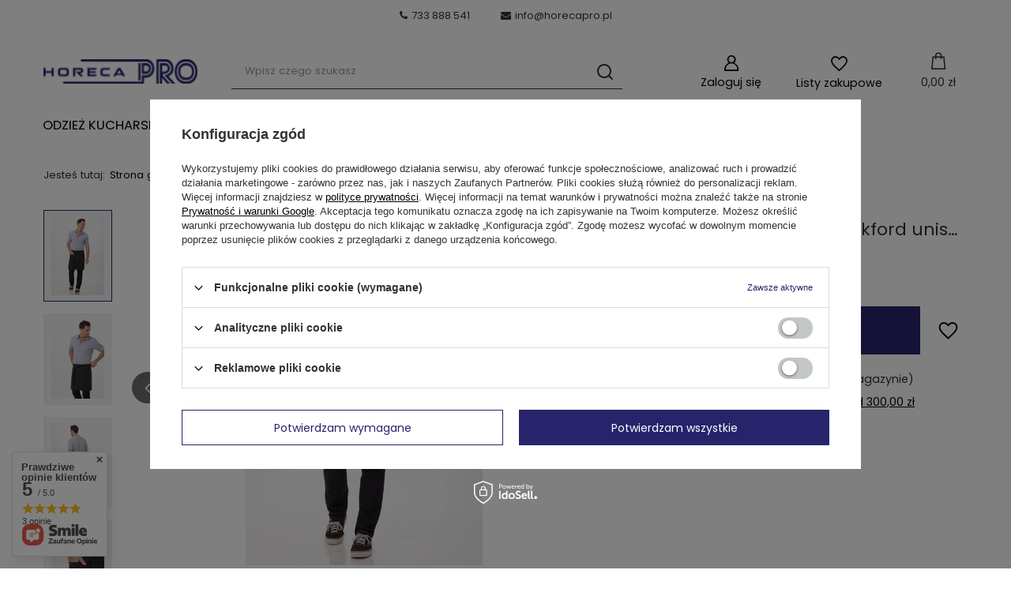

--- FILE ---
content_type: text/html; charset=utf-8
request_url: https://horecapro.pl/ajax/projector.php?action=get&product=21&size=uniw&get=sizeavailability,sizedelivery,sizeprices
body_size: 369
content:
{"sizeavailability":{"delivery_days":"3","delivery_date":"2026-01-20","days":"1","sum":"3","visible":"n","status_description":"Produkt dost\u0119pny w bardzo du\u017cej ilo\u015bci","status_gfx":"\/data\/lang\/pol\/available_graph\/graph_1_4.svg","status":"enable","minimum_stock_of_product":"2","shipping_time":{"days":"3","working_days":"1","hours":"0","minutes":"0","time":"2026-01-20 00:00","week_day":"2","week_amount":"0","today":"false"},"delay_time":{"days":"0","hours":"0","minutes":"0","time":"2026-01-17 03:52:45","week_day":"6","week_amount":"0","unknown_delivery_time":"false"}},"sizedelivery":{"undefined":"false","shipping":"12.00","shipping_formatted":"12,00 z\u0142","limitfree":"300.00","limitfree_formatted":"300,00 z\u0142","shipping_change":"12.00","shipping_change_formatted":"12,00 z\u0142","change_type":"up"},"sizeprices":{"value":"157.00","price_formatted":"157,00 z\u0142","price_net":"127.64","price_net_formatted":"127,64 z\u0142","vat":"23","worth":"157.00","worth_net":"127.64","worth_formatted":"157,00 z\u0142","worth_net_formatted":"127,64 z\u0142","basket_enable":"y","special_offer":"false","rebate_code_active":"n","priceformula_error":"false"}}

--- FILE ---
content_type: image/svg+xml
request_url: https://horecapro.pl/data/gfx/mask/pol/logo_1_big.svg
body_size: 29646
content:
<svg width="545" height="86" viewBox="0 0 545 86" fill="none" xmlns="http://www.w3.org/2000/svg" xmlns:xlink="http://www.w3.org/1999/xlink">
<rect width="545" height="86" fill="url(#pattern0)"/>
<defs>
<pattern id="pattern0" patternContentUnits="objectBoundingBox" width="1" height="1">
<use xlink:href="#image0_52_3" transform="matrix(0.00250473 0 0 0.015873 -0.000946556 0)"/>
</pattern>
<image id="image0_52_3" width="400" height="63" xlink:href="[data-uri]"/>
</defs>
</svg>


--- FILE ---
content_type: image/svg+xml
request_url: https://horecapro.pl/data/include/cms/gz/atom-svgrepo-com.svg
body_size: 7532
content:
<?xml version="1.0" encoding="utf-8"?><!-- Uploaded to: SVG Repo, www.svgrepo.com, Generator: SVG Repo Mixer Tools -->
<svg fill="#000000" width="800px" height="800px" viewBox="0 -1 26 26" xmlns="http://www.w3.org/2000/svg"><path d="m7.819 12.629q-.132.263-.237.487t-.211.461q-.527 1.133-.948 2.304c-.251.668-.478 1.476-.642 2.308l-.017.101q-.105.685-.145 1.37c-.004.071-.006.155-.006.239 0 .411.055.81.159 1.188l-.007-.032c.065.348.234.649.473.877l.001.001c.233.2.536.324.868.329h.001c.051.006.109.009.169.009.118 0 .232-.013.342-.037l-.01.002.474-.105c.447-.13.835-.301 1.196-.514l-.024.013q.54-.316 1.067-.685c.076-.047.163-.087.255-.116l.008-.002c.037-.011.08-.017.124-.017.059 0 .116.011.168.031l-.003-.001c.178.06.312.208.351.392l.001.003c.01.034.015.074.015.115 0 .148-.073.279-.185.358l-.001.001c-.512.389-1.089.756-1.697 1.074l-.068.032c-.59.306-1.286.49-2.025.5h-.003c-.042.003-.09.004-.139.004-.521 0-1.002-.166-1.395-.448l.007.005c-.429-.324-.751-.77-.917-1.285l-.005-.018c-.147-.389-.242-.839-.263-1.307v-.009c-.004-.098-.007-.213-.007-.329 0-.348.022-.691.063-1.028l-.004.04c.169-1.402.498-2.678.972-3.881l-.037.106c.553-1.422 1.098-2.586 1.706-3.711l-.086.174c.046-.084.075-.183.079-.289v-.001c-.002-.104-.021-.204-.055-.296l.002.006q-.237-.658-.448-1.317l-.421-1.317c-.004-.071-.037-.133-.087-.175-.034-.016-.074-.025-.116-.025-.029 0-.057.004-.083.012l.002-.001q-.895.211-1.765.487c-.637.205-1.186.45-1.702.747l.042-.022c-.225.132-.419.267-.601.415l.009-.007c-.196.16-.372.319-.54.487-.236.231-.391.542-.421.89v.005.038c0 .345.119.663.319.913l-.002-.003c.188.293.415.541.678.746l.007.005q.395.303.816.566.158.079.29.158l.263.158c.126.074.222.189.271.325l.001.004c.016.044.025.096.025.149 0 .086-.024.166-.066.235l.001-.002c-.06.13-.174.227-.313.263l-.003.001c-.043.011-.091.017-.142.017-.102 0-.199-.026-.283-.071l.003.002c-.441-.214-.818-.44-1.172-.696l.023.016c-.375-.269-.703-.564-.996-.89l-.005-.006c-.176-.205-.333-.435-.464-.682l-.01-.02c-.118-.225-.209-.485-.261-.76l-.003-.017c-.018-.107-.028-.23-.028-.355 0-.228.034-.449.097-.656l-.004.016c.108-.343.265-.64.466-.902l-.005.007c.215-.285.458-.532.729-.744l.009-.007c.261-.206.554-.394.865-.552l.03-.014c.485-.266 1.055-.515 1.648-.716l.077-.023q.878-.29 1.804-.5c.039-.014.087-.027.137-.038l.008-.001c.058-.012.106-.026.153-.042l-.009.003q-.053-.237-.088-.474t-.066-.474c-.096-.569-.167-1.249-.196-1.94l-.001-.035c-.003-.074-.005-.162-.005-.249 0-.605.083-1.19.24-1.745l-.011.045c.057-.285.139-.536.246-.773l-.009.022c.116-.257.257-.478.425-.676l-.003.004c.304-.367.711-.639 1.177-.77l.017-.004c.208-.052.446-.082.691-.082.264 0 .521.035.764.1l-.021-.005c.532.129 1.001.329 1.426.591l-.021-.012c.481.296.889.583 1.279.891l-.028-.021c.1.093.165.223.175.367v.002c.001.01.001.021.001.032 0 .133-.056.252-.146.337-.08.099-.195.167-.327.184h-.003c-.018.002-.04.004-.061.004-.121 0-.233-.041-.322-.11l.001.001q-.316-.211-.606-.421c-.17-.126-.368-.256-.572-.377l-.033-.018c-.208-.13-.447-.246-.699-.335l-.026-.008c-.24-.084-.517-.132-.806-.132-.008 0-.017 0-.025 0h.001c-.004 0-.009 0-.014 0-.219 0-.426.054-.608.148l.007-.003c-.191.104-.347.251-.458.429l-.003.005c-.166.212-.293.463-.365.736l-.003.014c-.062.228-.118.51-.155.797l-.003.033c-.036.289-.056.623-.056.962 0 .297.016.589.046.878l-.003-.036c.07.688.168 1.294.297 1.889l-.02-.111v.009c0 .044.021.083.053.109.034.025.077.04.124.04h.008q.737-.079 1.449-.145t1.422-.119c.098-.015.187-.042.269-.081l-.006.002c.084-.047.154-.109.209-.183l.001-.002c.646-.827 1.284-1.561 1.957-2.26l-.008.009c.679-.704 1.41-1.348 2.191-1.929l.047-.034c.394-.303.841-.607 1.305-.886l.065-.036c.439-.264.946-.489 1.481-.647l.047-.012c.299-.099.645-.165 1.004-.184h.01c.036-.002.079-.003.121-.003.33 0 .646.059.938.167l-.019-.006c.404.127.744.361.998.668l.003.004c.244.309.434.674.548 1.071l.005.022c.134.401.211.863.211 1.342v.001.011c0 .469-.029.932-.084 1.386l.005-.054q-.026.184-.053.351c-.022.138-.05.256-.084.372l.005-.021c-.014.138-.089.255-.196.328l-.002.001c-.084.059-.189.094-.302.094-.028 0-.056-.002-.083-.006h.003c-.139-.015-.259-.083-.342-.183l-.001-.001c-.069-.086-.112-.196-.112-.316 0-.028.002-.055.007-.082v.003q.026-.316.079-.645c.033-.194.052-.417.053-.645.008-.116.013-.252.013-.388s-.005-.272-.014-.407l.001.018c-.021-.291-.058-.557-.112-.816l.007.04c-.062-.451-.318-.832-.679-1.063l-.006-.004c-.234-.122-.512-.194-.806-.194-.182 0-.358.028-.524.079l.013-.003c-.428.093-.807.229-1.16.408l.027-.013q-.527.263-1.053.579c-.719.482-1.347.985-1.93 1.534l.007-.007q-.895.843-1.712 1.765-.158.158-.316.342t-.29.342v.004c0 .014-.005.026-.013.035-.009.015-.014.033-.014.052 0 .005 0 .009.001.014v-.001h.29c1.496.019 2.947.124 4.373.31l-.186-.02c1.568.203 2.967.507 4.32.918l-.186-.049c.762.213 1.387.433 1.996.687l-.112-.042c.702.289 1.296.594 1.86.941l-.056-.032c.324.211.603.419.869.643l-.013-.011c.276.232.521.483.743.754l.008.01c.394.469.633 1.079.633 1.745 0 .03 0 .06-.001.089v-.004c-.056.686-.369 1.29-.841 1.723l-.002.002c-.336.336-.717.627-1.133.864l-.026.014c-.376.215-.819.421-1.278.593l-.065.021c-.044.013-.096.021-.148.021-.08 0-.156-.017-.224-.049l.003.001c-.125-.056-.219-.159-.262-.286l-.001-.003c-.025-.056-.04-.122-.04-.191s.015-.135.041-.194l-.001.003c.056-.135.158-.241.286-.301l.003-.001q.316-.158.645-.303c.239-.106.441-.216.633-.34l-.018.011c.185-.111.344-.224.494-.348l-.007.005q.224-.184.439-.395c.249-.24.414-.566.447-.929v-.006c0-.002 0-.005 0-.008 0-.364-.128-.699-.342-.961l.002.003c-.179-.25-.381-.466-.609-.654l-.006-.005c-.22-.181-.465-.355-.722-.511l-.028-.016c-.57-.371-1.225-.708-1.915-.976l-.074-.025c-.538-.216-1.244-.45-1.965-.648l-.155-.036q-1.133-.29-2.277-.5c-.647-.127-1.437-.23-2.239-.286l-.065-.004q-.922-.053-1.857-.088t-1.857-.066c-.003 0-.007 0-.01 0-.081 0-.159.015-.232.041l.005-.002c-.07.026-.126.078-.157.143l-.001.002-1.121 1.678q-.553.843-1.08 1.686c-.036.038-.06.088-.066.144v.001c-.003.017-.005.038-.005.058 0 .04.006.079.018.116l-.001-.003q.474 1.08.988 2.133t1.119 2.067 1.277 1.975 1.435 1.856c.448.519.9.991 1.374 1.44l.009.008c.465.441.977.84 1.526 1.187l.041.024c.238.161.511.311.797.435l.033.013c.267.117.577.192.902.21h.007c.037.003.079.005.123.005.24 0 .465-.061.662-.167l-.007.004c.228-.133.412-.321.536-.546l.004-.007c.131-.208.235-.45.299-.707l.004-.017c.055-.217.106-.49.141-.767l.004-.036c.023-.255.035-.551.035-.85 0-.597-.051-1.183-.149-1.752l.009.061q-.211-1.251-.527-2.488-.369-1.264-.843-2.475t-1.027-2.398c-.035-.057-.065-.122-.086-.192l-.002-.006c-.015-.035-.023-.076-.023-.119 0-.028.004-.055.011-.081v.002c0-.002 0-.004 0-.006 0-.122.05-.232.132-.31.082-.084.191-.141.313-.158h.003c.024-.004.051-.006.079-.006.087 0 .168.022.24.06l-.003-.001c.108.057.191.148.236.26l.001.003q.184.421.395.856t.395.878q.553 1.343 1.001 2.738c.265.788.503 1.745.669 2.728l.016.116c.095.575.17 1.277.208 1.99l.002.052c.006.109.009.238.009.367 0 .594-.071 1.172-.204 1.725l.01-.05q-.053.211-.132.439c-.061.176-.124.321-.194.461l.01-.022c-.233.545-.638.98-1.145 1.244l-.014.007c-.319.157-.694.25-1.09.25-.221 0-.435-.029-.639-.082l.017.004c-.53-.11-1-.297-1.425-.551l.021.012c-.479-.286-.887-.568-1.276-.875l.025.019c-.748-.59-1.411-1.22-2.013-1.906l-.015-.017q-.922-1.053-1.738-2.185c-.544-.755-1.105-1.63-1.619-2.536l-.076-.145q-.777-1.383-1.435-2.857l-.053-.105zm-.526-4.636.658 2.16q.395-.632.777-1.212t.803-1.185zm5.977 5.531c-.005 0-.011 0-.018 0-.42 0-.801-.171-1.075-.448-.269-.25-.437-.606-.437-1.001 0-.028.001-.055.002-.083v.004c0-.007 0-.015 0-.023 0-.415.172-.789.448-1.057.268-.276.642-.448 1.057-.448h.024-.001.018c.42 0 .801.171 1.075.448.284.265.461.642.461 1.061v.02-.001.019c0 .418-.177.795-.46 1.06l-.001.001c-.275.277-.655.448-1.075.448-.005 0-.01 0-.015 0h.001z"/></svg>

--- FILE ---
content_type: application/x-javascript
request_url: https://horecapro.pl/gfx/pol/projector_projector_opinons_form.js.gzip?r=1738039112
body_size: 1462
content:
app_shop.vars.opinions_empty_input="Proszę wypełnić to pole.",app_shop.vars.opinions_not_email="Podano niepoprawny adres email.",app_shop.vars.rate_opinion="Przyjmujemy tylko jedno zgłoszenie per opinia.";class Opinions{constructor(e={}){this.selector=e?.opinionsWrapper||document.querySelector("#opinions_section"),this.form=e?.form||document.querySelector("#shop_opinion_form")}setOpinionRate(e){const t=e.parentNode,o=t?.querySelector(".opinion_star_rate"),i=t?.querySelector(".opinion_star_input"),n=Array.from(t?.querySelectorAll(".opinion_star"));return n.forEach((e=>e.classList.remove("active"))),n?.reduce(((t=!1,o)=>(t||o.classList.add("active"),o===e&&(t=!0),t)),!1),i?.setAttribute("value",e.getAttribute("rel")),!!o&&(o.innerText=e.getAttribute("title"),!0)}opinionFilter(e){const t=document.querySelector(".opinions__more");t&&(t.style.display="none");(document.querySelector("#opinions_filter_confirmed:checked")?document.querySelectorAll('.opinions_list__item[data-confirmed="true"]'):document.querySelectorAll(".opinions_list__item")).forEach((t=>{t.getAttribute("data-opinion_rate")===e.id||e.classList.contains("--active")?t.setAttribute("data-hide",!1):t.setAttribute("data-hide",!0)})),e.classList.toggle("--active"),document.querySelectorAll(`.opinion_rate:not([id="${e.id}"])`).forEach((e=>{e.classList.remove("--active")})),app_shop.vars.view>2&&document.getElementById("opinions_section").scrollIntoView({behavior:"smooth"}),document.querySelector('.opinions_list__item[data-hide="false"]')?document.getElementById("no_opinions_of_type").classList.add("d-none"):document.getElementById("no_opinions_of_type").classList.remove("d-none")}async opinionRate(e){if(e?.closest(".rate_opinion")?.classList.contains("--disable"))return Alertek.Start(app_shop.vars.rate_opinion),!1;e?.classList.add("--loading");const t=e?.parentNode?.querySelector("input[name=opinionId]")?.getAttribute("value"),o=e.querySelector("input[name=opinionState]")?.getAttribute("value"),i=e?.parentNode.querySelector("input[name=iai-recaptcha-token]")?.getAttribute("value"),n=new FormData;n.set("id",t),n.set("operation",o),i&&n.set("iai-recaptcha-token",i);try{const t=await fetch("/ajax/opinions.php?action=rate",{method:"POST",body:n}),o=await t.json();e?.closest(".rate_opinion")?.classList.add("--disable"),o?.errors.length&&Alertek.Start(o.errors[0].faultString),o?.errors&&Alertek.Start(o.errors?.faultString),o?.result&&e.querySelector(".rate_count")&&(e.classList.contains("opinion_rate_yes")&&(e.querySelector(".rate_count").innerText=o?.result?.score_positive||""),e.classList.contains("opinion_rate_no")&&(e.querySelector(".rate_count").innerText=o?.result?.score_negative||"")),e?.classList.remove("--loading")}catch(t){return e?.classList.remove("--loading"),!1}}moreOpinions(){document.querySelectorAll('#opinions_section .opinions_list [data-hide="true"]').forEach((e=>{e?.setAttribute("data-hide","false")}));const e=document.querySelector(".opinions__more");e&&(e.style.display="none"),document.querySelector(".opinions_list")?.classList.add("show")}showPhoto(e){const t=e.getAttribute("href"),o=e.querySelector("img")?.getAttribute("title"),i=new Image;i.src=t,i.onload=function(){Modal({html:`<div id="ui-dialogimg"><img alt="${o}" src="${t}" /></div>`})}}filterConfirmedOpinions(e){const t=document.querySelector(".opinions__more");t&&(t.style.display="none");const o=document.querySelector(".opinion_rate.--active");(o?document.querySelectorAll(`.opinions_list__item[data-opinion_rate="${o.id}"]`):document.querySelectorAll(".opinions_list__item")).forEach((t=>{e.checked&&"false"===t.getAttribute("data-confirmed")?(t.setAttribute("data-hide",!0),app_shop.vars.view>2&&document.getElementById("opinions_section").scrollIntoView({behavior:"smooth"})):t.setAttribute("data-hide",!1)})),document.querySelector('.opinions_list__item[data-hide="false"]')?document.getElementById("no_opinions_of_type").classList.add("d-none"):document.getElementById("no_opinions_of_type").classList.remove("d-none")}setEvents(){const e=this.selector;e&&(document.addEventListener("click",(e=>{const{target:t}=e;if(t.closest(".opinions_add_form .opinion_star"))return e.preventDefault(),this.setOpinionRate(t.closest(".opinion_star")),!1})),e.addEventListener("click",(t=>{const{target:o}=t;return o.closest(".opinion_rate")?(t.preventDefault(),this.opinionFilter(o?.closest(".opinion_rate")),!1):o.closest(".rate_opinion a")?(t.preventDefault(),this.opinionRate(o.closest(".rate_opinion a")),!1):o.closest(".opinions__more_txt")?(t.preventDefault(),this.moreOpinions(o.closest(".opinions__more_txt")),!1):o.closest("#opinions_section .opinions_element_photo a")?(t.preventDefault(),this.showPhoto(o.closest("#opinions_section .opinions_element_photo a")),!1):!o.closest("#show_opinion_form")||(t.preventDefault(),Modal({element:e.querySelector(".opinions_add_form"),classList:"--add-opinion"}),!1)})),e.addEventListener("change",(e=>{const{target:t}=e;return!t.closest("#opinions_filter_confirmed")||(this.filterConfirmedOpinions(t.closest("#opinions_filter_confirmed")),!1)})))}init(){this.setEvents()}}app_shop.fn.opinions=new Opinions,app_shop.run((function(){app_shop.fn.opinions.init()}),"all","#opinions_section",!0);